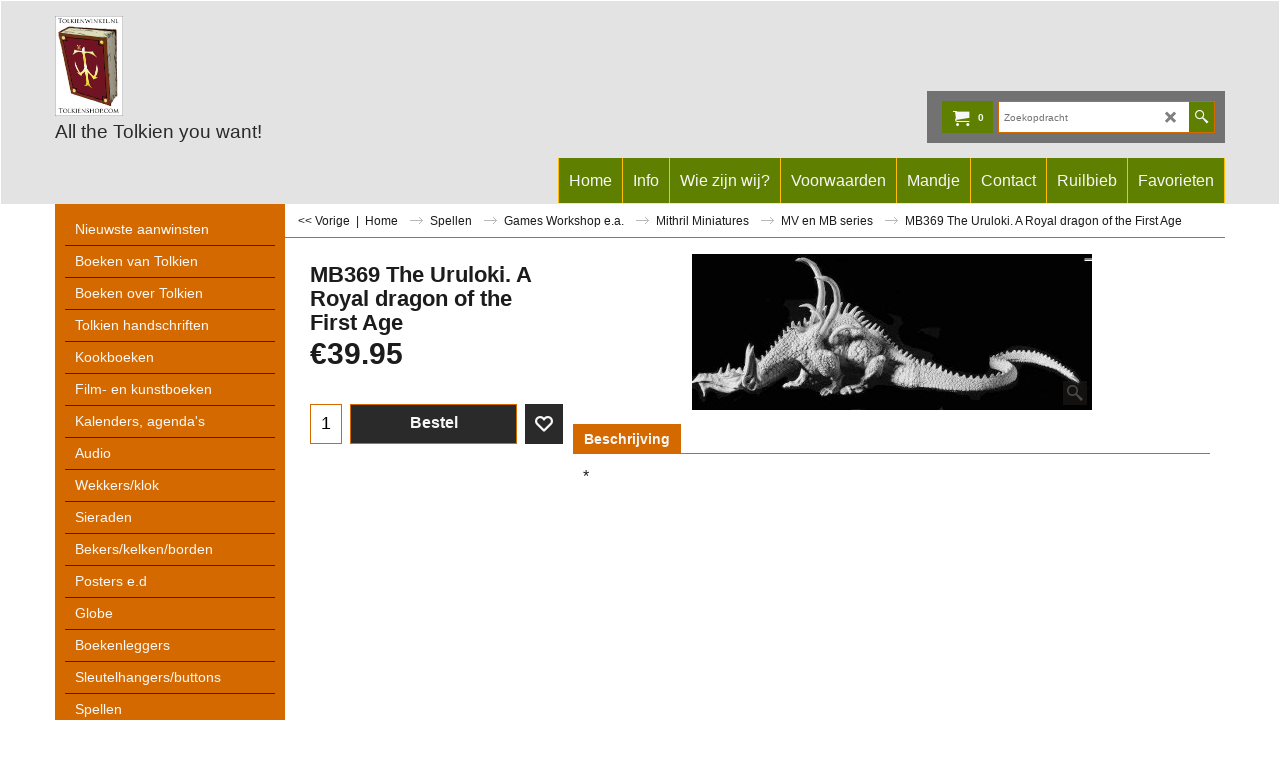

--- FILE ---
content_type: text/html
request_url: https://www.tolkienwinkel.nl/contents/nl/conf.html?lmd=46054.543750
body_size: 12072
content:
<html> <head ><meta http-equiv="Content-Type" content="text/html; charset=utf-8">
<meta name="robots" content="noindex,nofollow,noarchive,nosnippet" />
<script type="text/javascript">
var tf=parent.tf,core=tf.core;
function coreSettings(){
if (!tf.coreLoaded||!tf.core||!tf.core.Basket){setTimeout("coreSettings()",100);return;}
core=tf.core;
core.Basket.shDisc('1','0.000','','','',-1,'');
core.Basket.tax=new core.tax();
core.BTax=core.Basket.tax;
core.STax=new core.tax();
core.BTax.init(core.shopRegion,false);
core.STax.init(core.shopRegion,false);
populateTSI();
core.confLoaded=true;
if(tf.core&&tf.updateTab&&tf.bsk)tf.updateTab();
}
coreSettings();
function populateTSI(){
if(!core)core=tf.core;
if(!core)return;
var TS=[];
core.tsI={length:0};core.tsIx={length:0};
var country_code=(core.region)?core.region:core.shopRegion;
for(var s in TS){if((core.BTax&&core.BTax.forRegion(s,country_code))){core.tsI[s]=TS[s]['inc'];core.tsI['length']++;core.tsIx[s]=TS[s]['exc'];core.tsIx['length']++;}}
var TSSH=[];
core.tsshI={length:0};core.tsshIx={length:0};
for(var s in TSSH){if(core.STax&&core.STax.forRegion(s,country_code)){core.tsshI[s]=TSSH[s]['inc'];core.tsshI['length']++;core.tsshIx[s]=TSSH[s]['exc'];core.tsshIx['length']++;}}
}
function greySettings(){
if(tf.isInSFClassic())return;
if (!tf.coreLoaded||!tf.greyLoaded||!tf.shipping||!tf.shipping.shipping||!tf.cntyListLoaded){setTimeout("greySettings()",100);return;}
core=tf.core,grey=tf.shipping;
grey.core=core;
grey.ship=new grey.shipping(grey.cnty, 0, 0.000);
tf.ship_obj=grey.ship;
grey.ship.addMeth('SM1', 'Nederland',0);
grey.ship.addRegn('SM1RS1','Lokale regio','NL,');
grey.ship.link('SM1','SM1RS1',0.000,'1',0,'0.000,20.000,1.25;20.000,50.000,2.5;50.000,99.000,4;99.000,250.000,5;250.000,500.000,5;500.000,5000.000,7.25;5000.000,10000.000,14;10000.000,20000.000,14;20000.000,30000.000,14;30000.000,40000.000,51',0.000,'0',0.000,0.000,'SM1,SM1RS1,0.000,1,0,0.000,20.000,1.25;20.000,50.000,2.5;50.000,99.000,4;99.000,250.000,5;250.000,500.000,5;500.000,5000.000,7.25;5000.000,10000.000,14;10000.000,20000.000,14;20000.000,30000.000,14;30000.000,40000.000,51,0.000,0,0.000,0.000/A3CAF65FDEE7B24CB461C07FBF6F2F12');
grey.ship.addMeth('SM2', 'België',0);
grey.ship.addRegn('SM2RS2','Rest van de wereld','BE,CY,DK,EE,FI,FR,GR,NL,IE,IT,LV,LT,LU,MT,AT,PL,PT,SK,SI,ES,UK,SE,CZ,DE,HU,USAL000,USAL001,USAL002,USAL003,USAL004,USAL005,USAL006,USAL007,USAL008,USAL009,USAL010,USAL011,USAL012,USAL013,USAL014,USAL015,USAL016,USAL017,USAL018,USAL019,USAL020,USAL021,USAL022,USAL023,USAL024,USAL025,USAL026,USAL027,USAL028,USAL029,USAL030,USAL031,USAL032,USAL033,USAL034,USAL035,USAL036,USAL037,USAL038,USAL039,USAL040,USAL041,USAL042,USAL043,USAL044,USAL045,USAL046,USAL047,USAL048,USAL049,USAL050,USAL051,USAL052,USAL053,USAL054,USAL055,USAL056,USAL057,USAL058,USAL059,USAL060,USAL061,USAL062,USAL063,USAL064,USAL065,USAL066,USAL,USAK000,USAK001,USAK002,USAK003,USAK004,USAK005,USAK006,USAK007,USAK008,USAK009,USAK010,USAK011,USAK012,USAK013,USAK014,USAK015,USAK016,USAK017,USAK018,USAK019,USAK020,USAK021,USAK022,USAK023,USAK024,USAK025,USAK,USAZ000,USAZ001,USAZ002,USAZ003,USAZ004,USAZ005,USAZ006,USAZ007,USAZ008,USAZ009,USAZ010,USAZ011,USAZ012,USAZ013,USAZ,USAR001,USAR000,USAR002,USAR003,USAR004,USAR005,USAR006,USAR007,USAR008,USAR009,USAR010,USAR011,USAR012,USAR013,USAR014,USAR015,USAR016,USAR017,USAR018,USAR019,USAR020,USAR021,USAR022,USAR023,USAR024,USAR025,USAR026,USAR027,USAR028,USAR029,USAR030,USAR031,USAR032,USAR033,USAR034,USAR035,USAR036,USAR037,USAR038,USAR039,USAR040,USAR041,USAR042,USAR043,USAR044,USAR045,USAR046,USAR047,USAR048,USAR049,USAR050,USAR051,USAR052,USAR053,USAR054,USAR055,USAR056,USAR057,USAR058,USAR059,USAR060,USAR061,USAR062,USAR063,USAR064,USAR065,USAR066,USAR067,USAR068,USAR069,USAR070,USAR071,USAR072,USAR073,USAR074,USAR,USCA000,USCA001,USCA002,USCA003,USCA004,USCA005,USCA006,USCA007,USCA008,USCA009,USCA010,USCA011,USCA012,USCA013,USCA014,USCA015,USCA016,USCA017,USCA018,USCA019,USCA020,USCA021,USCA022,USCA023,USCA024,USCA025,USCA026,USCA027,USCA028,USCA029,USCA030,USCA031,USCA032,USCA033,USCA034,USCA035,USCA036,USCA037,USCA038,USCA039,USCA040,USCA041,USCA042,USCA043,USCA044,USCA045,USCA046,USCA047,USCA048,USCA049,USCA050,USCA051,USCA052,USCA053,USCA054,USCA055,USCA056,USCA057,USCA,USCO000,USCO001,USCO002,USCO003,USCO004,USCO005,USCO006,USCO007,USCO008,USCO009,USCO010,USCO011,USCO012,USCO013,USCO014,USCO015,USCO016,USCO017,USCO018,USCO019,USCO020,USCO021,USCO022,USCO023,USCO024,USCO025,USCO026,USCO027,USCO028,USCO029,USCO030,USCO031,USCO032,USCO033,USCO034,USCO035,USCO036,USCO037,USCO038,USCO039,USCO040,USCO041,USCO042,USCO043,USCO044,USCO045,USCO046,USCO047,USCO048,USCO049,USCO050,USCO051,USCO052,USCO053,USCO054,USCO055,USCO056,USCO057,USCO058,USCO059,USCO060,USCO061,USCO062,USCO,USCT000,USCT001,USCT002,USCT003,USCT004,USCT005,USCT006,USCT007,USCT,USDE000,USDE001,USDE002,USDE,USDC,USFL000,USFL001,USFL002,USFL003,USFL004,USFL005,USFL006,USFL007,USFL008,USFL009,USFL010,USFL011,USFL012,USFL013,USFL014,USFL015,USFL016,USFL017,USFL018,USFL019,USFL020,USFL021,USFL022,USFL023,USFL024,USFL025,USFL026,USFL027,USFL028,USFL029,USFL030,USFL031,USFL032,USFL033,USFL034,USFL035,USFL036,USFL037,USFL038,USFL039,USFL040,USFL041,USFL042,USFL043,USFL044,USFL045,USFL046,USFL047,USFL048,USFL049,USFL050,USFL051,USFL052,USFL053,USFL054,USFL055,USFL056,USFL057,USFL058,USFL059,USFL060,USFL061,USFL062,USFL063,USFL064,USFL065,USFL066,USFL,USGA000,USGA001,USGA002,USGA003,USGA004,USGA005,USGA006,USGA007,USGA008,USGA009,USGA010,USGA011,USGA012,USGA013,USGA014,USGA015,USGA016,USGA017,USGA018,USGA019,USGA020,USGA021,USGA022,USGA023,USGA024,USGA025,USGA026,USGA027,USGA028,USGA029,USGA030,USGA031,USGA032,USGA033,USGA034,USGA035,USGA036,USGA037,USGA038,USGA039,USGA040,USGA041,USGA042,USGA043,USGA044,USGA045,USGA046,USGA047,USGA048,USGA049,USGA050,USGA051,USGA052,USGA053,USGA054,USGA055,USGA056,USGA057,USGA058,USGA059,USGA060,USGA061,USGA062,USGA063,USGA064,USGA065,USGA066,USGA067,USGA068,USGA069,USGA070,USGA071,USGA072,USGA073,USGA074,USGA075,USGA076,USGA077,USGA078,USGA079,USGA080,USGA081,USGA082,USGA083,USGA084,USGA085,USGA086,USGA087,USGA088,USGA089,USGA090,USGA091,USGA092,USGA093,USGA094,USGA095,USGA096,USGA097,USGA098,USGA099,USGA100,USGA101,USGA102,USGA103,USGA104,USGA105,USGA106,USGA107,USGA108,USGA109,USGA110,USGA111,USGA112,USGA113,USGA114,USGA115,USGA116,USGA117,USGA118,USGA119,USGA120,USGA121,USGA122,USGA123,USGA124,USGA125,USGA126,USGA127,USGA128,USGA129,USGA130,USGA131,USGA132,USGA133,USGA134,USGA135,USGA136,USGA137,USGA138,USGA139,USGA140,USGA141,USGA142,USGA143,USGA144,USGA145,USGA146,USGA147,USGA148,USGA149,USGA150,USGA151,USGA152,USGA153,USGA154,USGA155,USGA156,USGA157,USGA158,USGA,USHI001,USHI000,USHI002,USHI003,USHI004,USHI,USID000,USID001,USID002,USID003,USID004,USID005,USID006,USID007,USID008,USID009,USID010,USID011,USID012,USID013,USID014,USID015,USID016,USID017,USID018,USID019,USID020,USID021,USID022,USID023,USID024,USID025,USID026,USID027,USID028,USID029,USID030,USID031,USID032,USID033,USID034,USID035,USID036,USID037,USID038,USID039,USID040,USID041,USID042,USID043,USID,USIL000,USIL001,USIL002,USIL003,USIL004,USIL005,USIL006,USIL007,USIL008,USIL009,USIL010,USIL011,USIL012,USIL013,USIL014,USIL015,USIL016,USIL017,USIL018,USIL019,USIL020,USIL021,USIL022,USIL023,USIL024,USIL025,USIL026,USIL027,USIL028,USIL029,USIL030,USIL031,USIL032,USIL033,USIL034,USIL035,USIL036,USIL037,USIL038,USIL039,USIL040,USIL041,USIL042,USIL043,USIL044,USIL045,USIL046,USIL047,USIL048,USIL049,USIL050,USIL051,USIL052,USIL053,USIL054,USIL055,USIL056,USIL057,USIL058,USIL059,USIL060,USIL061,USIL062,USIL063,USIL064,USIL065,USIL066,USIL067,USIL068,USIL069,USIL070,USIL071,USIL072,USIL073,USIL074,USIL075,USIL076,USIL077,USIL078,USIL079,USIL080,USIL081,USIL082,USIL083,USIL084,USIL085,USIL086,USIL087,USIL088,USIL089,USIL090,USIL091,USIL092,USIL093,USIL094,USIL095,USIL096,USIL097,USIL098,USIL099,USIL100,USIL101,USIL,USIN000,USIN001,USIN002,USIN003,USIN004,USIN005,USIN006,USIN007,USIN008,USIN009,USIN010,USIN011,USIN012,USIN013,USIN014,USIN015,USIN016,USIN017,USIN018,USIN019,USIN020,USIN021,USIN022,USIN023,USIN024,USIN025,USIN026,USIN027,USIN028,USIN029,USIN030,USIN031,USIN032,USIN033,USIN034,USIN035,USIN036,USIN037,USIN038,USIN039,USIN040,USIN041,USIN042,USIN043,USIN044,USIN045,USIN046,USIN047,USIN048,USIN049,USIN050,USIN051,USIN052,USIN053,USIN054,USIN055,USIN056,USIN057,USIN058,USIN059,USIN060,USIN061,USIN062,USIN063,USIN064,USIN065,USIN066,USIN067,USIN068,USIN069,USIN070,USIN071,USIN072,USIN073,USIN074,USIN075,USIN076,USIN077,USIN078,USIN079,USIN080,USIN081,USIN082,USIN083,USIN084,USIN085,USIN086,USIN087,USIN088,USIN089,USIN090,USIN091,USIN,USIA000,USIA001,USIA002,USIA003,USIA004,USIA005,USIA006,USIA007,USIA008,USIA009,USIA010,USIA011,USIA012,USIA013,USIA014,USIA015,USIA016,USIA017,USIA018,USIA019,USIA020,USIA021,USIA022,USIA023,USIA024,USIA025,USIA026,USIA027,USIA028,USIA029,USIA030,USIA031,USIA032,USIA033,USIA034,USIA035,USIA036,USIA037,USIA038,USIA039,USIA040,USIA041,USIA042,USIA043,USIA044,USIA045,USIA046,USIA047,USIA048,USIA049,USIA050,USIA051,USIA052,USIA053,USIA054,USIA055,USIA056,USIA057,USIA058,USIA059,USIA060,USIA061,USIA062,USIA063,USIA064,USIA065,USIA066,USIA067,USIA068,USIA069,USIA070,USIA071,USIA072,USIA073,USIA074,USIA075,USIA076,USIA077,USIA078,USIA079,USIA080,USIA081,USIA082,USIA083,USIA084,USIA085,USIA086,USIA087,USIA088,USIA089,USIA090,USIA091,USIA092,USIA093,USIA094,USIA095,USIA096,USIA097,USIA098,USIA,USKS000,USKS001,USKS002,USKS003,USKS004,USKS005,USKS006,USKS007,USKS008,USKS009,USKS010,USKS011,USKS012,USKS013,USKS014,USKS015,USKS016,USKS017,USKS018,USKS019,USKS020,USKS021,USKS022,USKS023,USKS024,USKS025,USKS026,USKS027,USKS028,USKS029,USKS030,USKS031,USKS032,USKS033,USKS034,USKS035,USKS036,USKS037,USKS038,USKS039,USKS040,USKS041,USKS042,USKS043,USKS044,USKS045,USKS046,USKS047,USKS048,USKS049,USKS050,USKS051,USKS052,USKS053,USKS054,USKS055,USKS056,USKS057,USKS058,USKS059,USKS060,USKS061,USKS062,USKS063,USKS064,USKS065,USKS066,USKS067,USKS068,USKS069,USKS070,USKS071,USKS072,USKS073,USKS074,USKS075,USKS076,USKS077,USKS078,USKS079,USKS080,USKS081,USKS082,USKS083,USKS084,USKS085,USKS086,USKS087,USKS088,USKS089,USKS090,USKS091,USKS092,USKS093,USKS094,USKS095,USKS096,USKS097,USKS098,USKS099,USKS100,USKS101,USKS102,USKS103,USKS104,USKS,USKY000,USKY001,USKY002,USKY003,USKY004,USKY005,USKY006,USKY007,USKY008,USKY009,USKY010,USKY011,USKY012,USKY013,USKY014,USKY015,USKY016,USKY017,USKY018,USKY019,USKY020,USKY021,USKY022,USKY023,USKY024,USKY025,USKY026,USKY027,USKY028,USKY029,USKY030,USKY031,USKY032,USKY033,USKY034,USKY035,USKY036,USKY037,USKY038,USKY039,USKY040,USKY041,USKY042,USKY043,USKY044,USKY045,USKY046,USKY047,USKY048,USKY049,USKY050,USKY051,USKY052,USKY053,USKY054,USKY055,USKY056,USKY057,USKY058,USKY059,USKY060,USKY061,USKY062,USKY063,USKY064,USKY065,USKY066,USKY067,USKY068,USKY069,USKY070,USKY071,USKY072,USKY073,USKY074,USKY075,USKY076,USKY077,USKY078,USKY079,USKY080,USKY081,USKY082,USKY083,USKY084,USKY085,USKY086,USKY087,USKY088,USKY089,USKY090,USKY091,USKY092,USKY093,USKY094,USKY095,USKY096,USKY097,USKY098,USKY099,USKY100,USKY101,USKY102,USKY103,USKY104,USKY105,USKY106,USKY107,USKY108,USKY109,USKY110,USKY111,USKY112,USKY113,USKY114,USKY115,USKY116,USKY117,USKY118,USKY119,USKY,USLA000,USLA001,USLA002,USLA003,USLA004,USLA005,USLA006,USLA007,USLA008,USLA009,USLA010,USLA011,USLA012,USLA013,USLA014,USLA015,USLA016,USLA017,USLA018,USLA019,USLA020,USLA021,USLA022,USLA023,USLA024,USLA025,USLA026,USLA027,USLA028,USLA029,USLA030,USLA031,USLA032,USLA033,USLA034,USLA035,USLA036,USLA037,USLA038,USLA039,USLA040,USLA041,USLA042,USLA043,USLA044,USLA045,USLA046,USLA047,USLA048,USLA049,USLA050,USLA051,USLA052,USLA053,USLA054,USLA055,USLA056,USLA057,USLA058,USLA059,USLA060,USLA061,USLA062,USLA063,USLA,USME000,USME001,USME002,USME003,USME004,USME005,USME006,USME007,USME008,USME009,USME010,USME011,USME012,USME013,USME014,USME015,USME,USMD000,USMD001,USMD002,USMD003,USMD004,USMD005,USMD006,USMD007,USMD008,USMD009,USMD010,USMD011,USMD012,USMD013,USMD014,USMD015,USMD016,USMD017,USMD018,USMD019,USMD020,USMD021,USMD022,USMD023,USMD,USMA000,USMA001,USMA002,USMA003,USMA004,USMA005,USMA006,USMA007,USMA008,USMA009,USMA010,USMA011,USMA012,USMA013,USMA,USMI000,USMI001,USMI002,USMI003,USMI004,USMI005,USMI006,USMI007,USMI008,USMI009,USMI010,USMI011,USMI012,USMI013,USMI014,USMI015,USMI016,USMI017,USMI018,USMI019,USMI020,USMI021,USMI022,USMI023,USMI024,USMI025,USMI026,USMI027,USMI028,USMI029,USMI030,USMI031,USMI032,USMI033,USMI034,USMI035,USMI036,USMI037,USMI038,USMI039,USMI040,USMI041,USMI042,USMI043,USMI044,USMI045,USMI046,USMI047,USMI048,USMI049,USMI050,USMI051,USMI052,USMI053,USMI054,USMI055,USMI056,USMI057,USMI058,USMI059,USMI060,USMI061,USMI062,USMI063,USMI064,USMI065,USMI066,USMI067,USMI068,USMI069,USMI070,USMI071,USMI072,USMI073,USMI074,USMI075,USMI076,USMI077,USMI078,USMI079,USMI080,USMI081,USMI082,USMI,USMN000,USMN001,USMN002,USMN003,USMN004,USMN005,USMN006,USMN007,USMN008,USMN009,USMN010,USMN011,USMN012,USMN013,USMN014,USMN015,USMN016,USMN017,USMN018,USMN019,USMN020,USMN021,USMN022,USMN023,USMN024,USMN025,USMN026,USMN027,USMN028,USMN029,USMN030,USMN031,USMN032,USMN033,USMN034,USMN035,USMN036,USMN037,USMN038,USMN039,USMN040,USMN041,USMN042,USMN043,USMN044,USMN045,USMN046,USMN047,USMN048,USMN049,USMN050,USMN051,USMN052,USMN053,USMN054,USMN055,USMN056,USMN057,USMN058,USMN059,USMN060,USMN061,USMN062,USMN063,USMN064,USMN065,USMN066,USMN067,USMN068,USMN069,USMN070,USMN071,USMN072,USMN073,USMN074,USMN075,USMN076,USMN077,USMN078,USMN079,USMN080,USMN081,USMN082,USMN083,USMN084,USMN085,USMN086,USMN,USMS000,USMS001,USMS002,USMS003,USMS004,USMS005,USMS006,USMS007,USMS008,USMS009,USMS010,USMS011,USMS012,USMS013,USMS014,USMS015,USMS016,USMS017,USMS018,USMS019,USMS020,USMS021,USMS022,USMS023,USMS024,USMS025,USMS026,USMS027,USMS028,USMS029,USMS030,USMS031,USMS032,USMS033,USMS034,USMS035,USMS036,USMS037,USMS038,USMS039,USMS040,USMS041,USMS042,USMS043,USMS044,USMS045,USMS046,USMS047,USMS048,USMS049,USMS050,USMS051,USMS052,USMS053,USMS054,USMS055,USMS056,USMS057,USMS058,USMS059,USMS060,USMS061,USMS062,USMS063,USMS064,USMS065,USMS066,USMS067,USMS068,USMS069,USMS070,USMS071,USMS072,USMS073,USMS074,USMS075,USMS076,USMS077,USMS078,USMS079,USMS080,USMS081,USMS,USMO000,USMO001,USMO002,USMO003,USMO004,USMO005,USMO006,USMO007,USMO008,USMO009,USMO010,USMO011,USMO012,USMO013,USMO014,USMO015,USMO016,USMO017,USMO018,USMO019,USMO020,USMO021,USMO022,USMO023,USMO024,USMO025,USMO026,USMO027,USMO028,USMO029,USMO030,USMO031,USMO032,USMO033,USMO034,USMO035,USMO036,USMO037,USMO038,USMO039,USMO040,USMO041,USMO042,USMO043,USMO044,USMO045,USMO046,USMO047,USMO048,USMO049,USMO050,USMO051,USMO052,USMO053,USMO054,USMO055,USMO056,USMO057,USMO058,USMO059,USMO060,USMO061,USMO062,USMO063,USMO064,USMO065,USMO066,USMO067,USMO068,USMO069,USMO070,USMO071,USMO072,USMO073,USMO074,USMO075,USMO076,USMO077,USMO078,USMO079,USMO080,USMO081,USMO082,USMO083,USMO084,USMO085,USMO086,USMO087,USMO088,USMO089,USMO090,USMO091,USMO092,USMO093,USMO094,USMO095,USMO096,USMO097,USMO098,USMO099,USMO100,USMO101,USMO102,USMO103,USMO104,USMO105,USMO106,USMO107,USMO108,USMO109,USMO110,USMO111,USMO112,USMO113,USMO114,USMO,USMT000,USMT001,USMT002,USMT003,USMT004,USMT005,USMT006,USMT007,USMT008,USMT009,USMT010,USMT011,USMT012,USMT013,USMT014,USMT015,USMT016,USMT017,USMT018,USMT019,USMT020,USMT021,USMT022,USMT023,USMT024,USMT025,USMT026,USMT027,USMT028,USMT029,USMT030,USMT031,USMT032,USMT033,USMT034,USMT035,USMT036,USMT037,USMT038,USMT039,USMT040,USMT041,USMT042,USMT043,USMT044,USMT045,USMT046,USMT047,USMT048,USMT049,USMT050,USMT051,USMT052,USMT053,USMT054,USMT055,USMT056,USMT,USNE000,USNE001,USNE002,USNE003,USNE004,USNE005,USNE006,USNE007,USNE008,USNE009,USNE010,USNE011,USNE012,USNE013,USNE014,USNE015,USNE016,USNE017,USNE018,USNE019,USNE020,USNE021,USNE022,USNE023,USNE024,USNE025,USNE026,USNE027,USNE028,USNE029,USNE030,USNE031,USNE032,USNE033,USNE034,USNE035,USNE036,USNE037,USNE038,USNE039,USNE040,USNE041,USNE042,USNE043,USNE044,USNE045,USNE046,USNE047,USNE048,USNE049,USNE050,USNE051,USNE052,USNE053,USNE054,USNE055,USNE056,USNE057,USNE058,USNE059,USNE060,USNE061,USNE062,USNE063,USNE064,USNE065,USNE066,USNE067,USNE068,USNE069,USNE070,USNE071,USNE072,USNE073,USNE074,USNE075,USNE076,USNE077,USNE078,USNE079,USNE080,USNE081,USNE082,USNE083,USNE084,USNE085,USNE086,USNE087,USNE088,USNE089,USNE090,USNE091,USNE092,USNE,USNV000,USNV001,USNV002,USNV003,USNV004,USNV005,USNV006,USNV007,USNV008,USNV009,USNV010,USNV011,USNV012,USNV013,USNV014,USNV015,USNV016,USNV,USNH000,USNH001,USNH002,USNH003,USNH004,USNH005,USNH006,USNH007,USNH008,USNH009,USNH,USNJ000,USNJ001,USNJ002,USNJ003,USNJ004,USNJ005,USNJ006,USNJ007,USNJ008,USNJ009,USNJ010,USNJ011,USNJ012,USNJ013,USNJ014,USNJ015,USNJ016,USNJ017,USNJ018,USNJ019,USNJ020,USNJ,USNM000,USNM001,USNM002,USNM003,USNM004,USNM005,USNM006,USNM007,USNM008,USNM009,USNM010,USNM011,USNM012,USNM013,USNM014,USNM015,USNM016,USNM017,USNM018,USNM019,USNM020,USNM021,USNM022,USNM023,USNM024,USNM025,USNM026,USNM027,USNM028,USNM029,USNM030,USNM031,USNM032,USNM,USNY000,USNY001,USNY002,USNY003,USNY004,USNY005,USNY006,USNY007,USNY008,USNY009,USNY010,USNY011,USNY012,USNY013,USNY014,USNY015,USNY016,USNY017,USNY018,USNY019,USNY020,USNY021,USNY022,USNY023,USNY024,USNY025,USNY026,USNY027,USNY028,USNY029,USNY030,USNY031,USNY032,USNY033,USNY034,USNY035,USNY036,USNY037,USNY038,USNY039,USNY040,USNY041,USNY042,USNY043,USNY044,USNY045,USNY046,USNY047,USNY048,USNY049,USNY050,USNY051,USNY052,USNY053,USNY054,USNY055,USNY056,USNY057,USNY058,USNY059,USNY060,USNY061,USNY,USNC000,USNC001,USNC002,USNC003,USNC004,USNC005,USNC006,USNC007,USNC008,USNC009,USNC010,USNC011,USNC012,USNC013,USNC014,USNC015,USNC016,USNC017,USNC018,USNC019,USNC020,USNC021,USNC022,USNC023,USNC024,USNC025,USNC026,USNC027,USNC028,USNC029,USNC030,USNC031,USNC032,USNC033,USNC034,USNC035,USNC036,USNC037,USNC038,USNC039,USNC040,USNC041,USNC042,USNC043,USNC044,USNC045,USNC046,USNC047,USNC048,USNC049,USNC050,USNC051,USNC052,USNC053,USNC054,USNC055,USNC056,USNC057,USNC058,USNC059,USNC060,USNC061,USNC062,USNC063,USNC064,USNC065,USNC066,USNC067,USNC068,USNC069,USNC070,USNC071,USNC072,USNC073,USNC074,USNC075,USNC076,USNC077,USNC078,USNC079,USNC080,USNC081,USNC082,USNC083,USNC084,USNC085,USNC086,USNC087,USNC088,USNC089,USNC090,USNC091,USNC092,USNC093,USNC094,USNC095,USNC096,USNC097,USNC098,USNC099,USNC,USND000,USND001,USND002,USND003,USND004,USND005,USND006,USND007,USND008,USND009,USND010,USND011,USND012,USND013,USND014,USND015,USND016,USND017,USND018,USND019,USND020,USND021,USND022,USND023,USND024,USND025,USND026,USND027,USND028,USND029,USND030,USND031,USND032,USND033,USND034,USND035,USND036,USND037,USND038,USND039,USND040,USND041,USND042,USND043,USND044,USND045,USND046,USND047,USND048,USND049,USND050,USND051,USND052,USND,USOH000,USOH001,USOH002,USOH003,USOH004,USOH005,USOH006,USOH007,USOH008,USOH009,USOH010,USOH011,USOH012,USOH013,USOH014,USOH015,USOH016,USOH017,USOH018,USOH019,USOH020,USOH021,USOH022,USOH023,USOH024,USOH025,USOH026,USOH027,USOH028,USOH029,USOH030,USOH031,USOH032,USOH033,USOH034,USOH035,USOH036,USOH037,USOH038,USOH039,USOH040,USOH041,USOH042,USOH043,USOH044,USOH045,USOH046,USOH047,USOH048,USOH049,USOH050,USOH051,USOH052,USOH053,USOH054,USOH055,USOH056,USOH057,USOH058,USOH059,USOH060,USOH061,USOH062,USOH063,USOH064,USOH065,USOH066,USOH067,USOH068,USOH069,USOH070,USOH071,USOH072,USOH073,USOH074,USOH075,USOH076,USOH077,USOH078,USOH079,USOH080,USOH081,USOH082,USOH083,USOH084,USOH085,USOH086,USOH087,USOH,USOK000,USOK001,USOK002,USOK003,USOK004,USOK005,USOK006,USOK007,USOK008,USOK009,USOK010,USOK011,USOK012,USOK013,USOK014,USOK015,USOK016,USOK017,USOK018,USOK019,USOK020,USOK021,USOK022,USOK023,USOK024,USOK025,USOK026,USOK027,USOK028,USOK029,USOK030,USOK031,USOK032,USOK033,USOK034,USOK035,USOK036,USOK037,USOK038,USOK039,USOK040,USOK041,USOK042,USOK043,USOK044,USOK045,USOK046,USOK047,USOK048,USOK049,USOK050,USOK051,USOK052,USOK053,USOK054,USOK055,USOK056,USOK057,USOK058,USOK059,USOK060,USOK061,USOK062,USOK063,USOK064,USOK065,USOK066,USOK067,USOK068,USOK069,USOK070,USOK071,USOK072,USOK073,USOK074,USOK075,USOK076,USOK,USOR000,USOR001,USOR002,USOR003,USOR004,USOR005,USOR006,USOR007,USOR008,USOR009,USOR010,USOR011,USOR012,USOR013,USOR014,USOR015,USOR016,USOR017,USOR018,USOR019,USOR020,USOR021,USOR022,USOR023,USOR024,USOR025,USOR026,USOR027,USOR028,USOR029,USOR030,USOR031,USOR032,USOR033,USOR034,USOR035,USOR,USPA000,USPA001,USPA002,USPA003,USPA004,USPA005,USPA006,USPA007,USPA008,USPA009,USPA010,USPA011,USPA012,USPA013,USPA014,USPA015,USPA016,USPA017,USPA018,USPA019,USPA020,USPA021,USPA022,USPA023,USPA024,USPA025,USPA026,USPA027,USPA028,USPA029,USPA030,USPA031,USPA032,USPA033,USPA034,USPA035,USPA036,USPA037,USPA038,USPA039,USPA040,USPA041,USPA042,USPA043,USPA044,USPA045,USPA046,USPA047,USPA048,USPA049,USPA050,USPA051,USPA052,USPA053,USPA054,USPA055,USPA056,USPA057,USPA058,USPA059,USPA060,USPA061,USPA062,USPA063,USPA064,USPA065,USPA066,USPA,USRI000,USRI001,USRI002,USRI003,USRI004,USRI,USSC000,USSC001,USSC002,USSC003,USSC004,USSC005,USSC006,USSC007,USSC008,USSC009,USSC010,USSC011,USSC012,USSC013,USSC014,USSC015,USSC016,USSC017,USSC018,USSC019,USSC020,USSC021,USSC022,USSC023,USSC024,USSC025,USSC026,USSC027,USSC028,USSC029,USSC030,USSC031,USSC032,USSC033,USSC034,USSC035,USSC036,USSC037,USSC038,USSC039,USSC040,USSC041,USSC042,USSC043,USSC044,USSC045,USSC,USSD000,USSD001,USSD002,USSD003,USSD004,USSD005,USSD006,USSD007,USSD008,USSD009,USSD010,USSD011,USSD012,USSD013,USSD014,USSD015,USSD016,USSD017,USSD018,USSD019,USSD020,USSD021,USSD022,USSD023,USSD024,USSD025,USSD026,USSD027,USSD028,USSD029,USSD030,USSD031,USSD032,USSD033,USSD034,USSD035,USSD036,USSD037,USSD038,USSD039,USSD040,USSD041,USSD042,USSD043,USSD044,USSD045,USSD046,USSD047,USSD048,USSD049,USSD050,USSD051,USSD052,USSD053,USSD054,USSD055,USSD056,USSD057,USSD058,USSD059,USSD060,USSD061,USSD062,USSD063,USSD064,USSD065,USSD,USTN000,USTN001,USTN002,USTN003,USTN004,USTN005,USTN006,USTN007,USTN008,USTN009,USTN010,USTN011,USTN012,USTN013,USTN014,USTN015,USTN016,USTN017,USTN018,USTN019,USTN020,USTN021,USTN022,USTN023,USTN024,USTN025,USTN026,USTN027,USTN028,USTN029,USTN030,USTN031,USTN032,USTN033,USTN034,USTN035,USTN036,USTN037,USTN038,USTN039,USTN040,USTN041,USTN042,USTN043,USTN044,USTN045,USTN046,USTN047,USTN048,USTN049,USTN050,USTN051,USTN052,USTN053,USTN054,USTN055,USTN056,USTN057,USTN058,USTN059,USTN060,USTN061,USTN062,USTN063,USTN064,USTN065,USTN066,USTN067,USTN068,USTN069,USTN070,USTN071,USTN072,USTN073,USTN074,USTN075,USTN076,USTN077,USTN078,USTN079,USTN080,USTN081,USTN082,USTN083,USTN084,USTN085,USTN086,USTN087,USTN088,USTN089,USTN090,USTN091,USTN092,USTN093,USTN094,USTN,USTX000,USTX001,USTX002,USTX003,USTX004,USTX005,USTX006,USTX007,USTX008,USTX009,USTX010,USTX011,USTX012,USTX013,USTX014,USTX015,USTX016,USTX017,USTX018,USTX019,USTX020,USTX021,USTX022,USTX023,USTX024,USTX025,USTX026,USTX027,USTX028,USTX029,USTX030,USTX031,USTX032,USTX033,USTX034,USTX035,USTX036,USTX037,USTX038,USTX039,USTX040,USTX041,USTX042,USTX043,USTX044,USTX045,USTX046,USTX047,USTX048,USTX049,USTX050,USTX051,USTX052,USTX053,USTX054,USTX055,USTX056,USTX057,USTX058,USTX059,USTX060,USTX061,USTX062,USTX063,USTX064,USTX065,USTX066,USTX067,USTX068,USTX069,USTX070,USTX071,USTX072,USTX073,USTX074,USTX075,USTX076,USTX077,USTX078,USTX079,USTX080,USTX081,USTX082,USTX083,USTX084,USTX085,USTX086,USTX087,USTX088,USTX089,USTX090,USTX091,USTX092,USTX093,USTX094,USTX095,USTX096,USTX097,USTX098,USTX099,USTX100,USTX101,USTX102,USTX103,USTX104,USTX105,USTX106,USTX107,USTX108,USTX109,USTX110,USTX111,USTX112,USTX113,USTX114,USTX115,USTX116,USTX117,USTX118,USTX119,USTX120,USTX121,USTX122,USTX123,USTX124,USTX125,USTX126,USTX127,USTX128,USTX129,USTX130,USTX131,USTX132,USTX133,USTX134,USTX135,USTX136,USTX137,USTX138,USTX139,USTX140,USTX141,USTX142,USTX143,USTX144,USTX145,USTX146,USTX147,USTX148,USTX149,USTX150,USTX151,USTX152,USTX153,USTX154,USTX155,USTX156,USTX157,USTX158,USTX159,USTX160,USTX161,USTX162,USTX163,USTX164,USTX165,USTX166,USTX167,USTX168,USTX169,USTX170,USTX171,USTX172,USTX173,USTX174,USTX175,USTX176,USTX177,USTX178,USTX179,USTX180,USTX181,USTX182,USTX183,USTX184,USTX185,USTX186,USTX187,USTX188,USTX189,USTX190,USTX191,USTX192,USTX193,USTX194,USTX195,USTX196,USTX197,USTX198,USTX199,USTX200,USTX201,USTX202,USTX203,USTX204,USTX205,USTX206,USTX207,USTX208,USTX209,USTX210,USTX211,USTX212,USTX213,USTX214,USTX215,USTX216,USTX217,USTX218,USTX219,USTX220,USTX221,USTX222,USTX223,USTX224,USTX225,USTX226,USTX227,USTX228,USTX229,USTX230,USTX231,USTX232,USTX233,USTX234,USTX235,USTX236,USTX237,USTX238,USTX239,USTX240,USTX241,USTX242,USTX243,USTX244,USTX245,USTX246,USTX247,USTX248,USTX249,USTX250,USTX251,USTX252,USTX253,USTX,USUT000,USUT001,USUT002,USUT003,USUT004,USUT005,USUT006,USUT007,USUT008,USUT009,USUT010,USUT011,USUT012,USUT013,USUT014,USUT015,USUT016,USUT017,USUT018,USUT019,USUT020,USUT021,USUT022,USUT023,USUT024,USUT025,USUT026,USUT027,USUT028,USUT,USVT000,USVT001,USVT002,USVT003,USVT004,USVT005,USVT006,USVT007,USVT008,USVT009,USVT010,USVT011,USVT012,USVT013,USVT,USVA000,USVA001,USVA002,USVA003,USVA004,USVA005,USVA006,USVA007,USVA008,USVA009,USVA010,USVA011,USVA012,USVA013,USVA014,USVA015,USVA016,USVA017,USVA018,USVA019,USVA020,USVA021,USVA022,USVA023,USVA024,USVA025,USVA026,USVA027,USVA028,USVA029,USVA030,USVA031,USVA032,USVA033,USVA034,USVA035,USVA036,USVA037,USVA038,USVA039,USVA040,USVA041,USVA042,USVA043,USVA044,USVA045,USVA046,USVA047,USVA048,USVA049,USVA050,USVA051,USVA052,USVA053,USVA054,USVA055,USVA056,USVA057,USVA058,USVA059,USVA060,USVA061,USVA062,USVA063,USVA064,USVA065,USVA066,USVA067,USVA068,USVA069,USVA070,USVA071,USVA072,USVA073,USVA074,USVA075,USVA076,USVA077,USVA078,USVA079,USVA080,USVA081,USVA082,USVA083,USVA084,USVA085,USVA086,USVA087,USVA088,USVA089,USVA090,USVA091,USVA092,USVA093,USVA094,USVA095,USVA096,USVA097,USVA098,USVA099,USVA100,USVA101,USVA102,USVA103,USVA104,USVA105,USVA106,USVA107,USVA108,USVA109,USVA110,USVA111,USVA112,USVA113,USVA114,USVA115,USVA116,USVA117,USVA118,USVA119,USVA120,USVA121,USVA122,USVA123,USVA124,USVA125,USVA126,USVA127,USVA128,USVA129,USVA130,USVA131,USVA132,USVA133,USVA134,USVA135,USVA,USWA000,USWA001,USWA002,USWA003,USWA004,USWA005,USWA006,USWA007,USWA008,USWA009,USWA010,USWA011,USWA012,USWA013,USWA014,USWA015,USWA016,USWA017,USWA018,USWA019,USWA020,USWA021,USWA022,USWA023,USWA024,USWA025,USWA026,USWA027,USWA028,USWA029,USWA030,USWA031,USWA032,USWA033,USWA034,USWA035,USWA036,USWA037,USWA038,USWA,USWV000,USWV001,USWV002,USWV003,USWV004,USWV005,USWV006,USWV007,USWV008,USWV009,USWV010,USWV011,USWV012,USWV013,USWV014,USWV015,USWV016,USWV017,USWV018,USWV019,USWV020,USWV021,USWV022,USWV023,USWV024,USWV025,USWV026,USWV027,USWV028,USWV029,USWV030,USWV031,USWV032,USWV033,USWV034,USWV035,USWV036,USWV037,USWV038,USWV039,USWV040,USWV041,USWV042,USWV043,USWV044,USWV045,USWV046,USWV047,USWV048,USWV049,USWV050,USWV051,USWV052,USWV053,USWV054,USWV,USWI000,USWI001,USWI002,USWI003,USWI004,USWI005,USWI006,USWI007,USWI008,USWI009,USWI010,USWI011,USWI012,USWI013,USWI014,USWI015,USWI016,USWI017,USWI018,USWI019,USWI020,USWI021,USWI022,USWI023,USWI024,USWI025,USWI026,USWI027,USWI028,USWI029,USWI030,USWI031,USWI032,USWI033,USWI034,USWI035,USWI036,USWI037,USWI038,USWI039,USWI040,USWI041,USWI042,USWI043,USWI044,USWI045,USWI046,USWI047,USWI048,USWI049,USWI050,USWI051,USWI052,USWI053,USWI054,USWI055,USWI056,USWI057,USWI058,USWI059,USWI060,USWI061,USWI062,USWI063,USWI064,USWI065,USWI066,USWI067,USWI068,USWI069,USWI070,USWI071,USWI,USWY000,USWY001,USWY002,USWY003,USWY004,USWY005,USWY006,USWY007,USWY008,USWY009,USWY010,USWY011,USWY012,USWY013,USWY014,USWY015,USWY016,USWY017,USWY018,USWY019,USWY020,USWY021,USWY022,USWY,EGAL,EGAT,EGAS,EGBH,EGBS,EGCA,EGDA,EGDU,EGFA,EGGH,EGGZ,EGIS,EGKA,EGKL,EGKE,EGLC,EGMA,EGMI,EGMO,EGNV,EGNS,EGPS,EGRS,EGSH,EGSO,EGSS,EGSU,EG,GQ,AF,AL,DZ,AS,VI,AD,AO,AI,AG,AR,AM,AW,AUAC,AUNS,AUNT,AUQL,AUSA,AUTS,AUVI,AUWA,AU,AZ,AP,BS,BH,BD,BB,BZ,BJ,BM,BT,BO,AN,BA,BW,BV,BR,VG,IO,BN,BG,BF,BI,KH,CM,CAAB,CABC,CAMB,CANB,CANF,CANT,CANS,CANU,CAON,CAPE,CAQC,CASK,CAYT,CA,KY,CF,TD,CL,CC,CO,KM,CG,CK,CR,CU,CB,IC,DJ,DM,DO,EC,SV,CI,ER,ET,FO,FK,FJ,PH,AE,GF,PF,GA,GM,GE,GH,GI,GD,GL,GP,GU,GT,GN,GW,GY,HT,HM,HN,HK,BY,IN,ID,IR,IQ,IS,IL,JM,JP,JO,RS,CX,CD,CV,KZ,KE,CN,KG,KI,HR,KW,LA,LS,LB,LR,LY,LI,MO,MG,MK,MW,MY,MV,ML,MA,MH,MQ,MR,MU,YT,MX,FM,MD,MC,MN,MS,MZ,MM,NA,NR,AN,NP,NZ,NI,NE,NG,NU,KP,NF,NO,MP,NC,OM,TL,PK,PW,PA,PG,PY,PE,PN,PR,QA,RE,RO,RU,RW,GS,SH,KN,LC,PM,ST,VC,SM,SA,CH,SN,SC,SL,SG,SB,SO,LK,SD,SR,SJ,SZ,ZA,KR,SY,TJ,TW,TZ,TH,TG,TK,TO,TT,TN,TM,TC,TV,TR,UG,UA,UY,UZ,VU,VA,VE,WS,VN,VR,WK,WF,YA,YE,ZR,ZM,ZW,UTA1,UTAA,UTA2,UTA3,UTA4,UTAP,UT,');
grey.ship.link('SM2','SM2RS2',0.000,'1',0,'0.000,20.000,1.9;20.000,50.000,3.8;50.000,100.000,5.7;100.000,250.000,11;250.000,500.000,13;500.000,2000.000,13;2000.000,5000.000,19.5;5000.000,10000.000,25;10000.000,15000.000,35;15000.000,20000.000,35;20000.000,30000.000,45;30000.000,30001.000,76;30001.000,40001.000,76;40001.000,50001.000,96;50001.000,60001.000,96',0.000,'0',0.000,0.000,'SM2,SM2RS2,0.000,1,0,0.000,20.000,1.9;20.000,50.000,3.8;50.000,100.000,5.7;100.000,250.000,11;250.000,500.000,13;500.000,2000.000,13;2000.000,5000.000,19.5;5000.000,10000.000,25;10000.000,15000.000,35;15000.000,20000.000,35;20000.000,30000.000,45;30000.000,30001.000,76;30001.000,40001.000,76;40001.000,50001.000,96;50001.000,60001.000,96,0.000,0,0.000,0.000/C9E24C0F72D5690ACD19EF8E1D5C9759');
grey.ship.forAllProds={'SM1':1,'SM2':1,'SM3':0};
tf.shipping.serviceReady=true;
grey.ship.type('2', '0.000000');
}
greySettings();
function custInfo(){
var grey=tf.shipping;
var ret=[];
var values={'customer_zip':(tf.content.ship&&tf.content.ship.zip?tf.content.ship.zip.value:'')};
var FF=[
'1,Voornaam,customer_firstname,1,0,0,20,1,50,0,0,0,1,1,0,0,'+(values['customer_firstname']||'')+''
,'2,Achternaam,customer_lastname,1,0,0,20,1,50,0,0,0,1,1,0,0,'+(values['customer_lastname']||'')+''
,'5,Huisnummer,customer_house_number,1,0,0,20,1,70,0,0,0,1,1,0,0,'+(values['customer_house_number']||'')+''
,'6,Straat,customer_street,1,0,0,20,1,70,0,0,0,1,1,0,0,'+(values['customer_street']||'')+''
,'7,Stad,customer_city,1,0,0,20,1,80,0,0,0,1,1,0,0,'+(values['customer_city']||'')+''
,'10,Postcode,customer_zip,1,0,0,20,1,20,0,0,0,1,1,0,0,'+(values['customer_zip']||'')+''
,'14,E-mail,customer_email,1,0,0,20,1,200,0,0,0,1,1,0,0,'+(values['customer_email']||'')+''
,'15,Uw bericht aan ons,customer_notice,2,0,0,50,5,200,0,0,0,1,0,0,0,'+(values['customer_notice']||'')+''
];
ret['Factuuradres']=grey.crCGIFlds('customer', FF);
var FF=[
'1,Voornaam,delivery_firstname,1,0,0,20,1,50,0,0,0,1,1,0,0,'+(values['delivery_firstname']||'')+''
,'2,Achternaam,delivery_lastname,1,0,0,20,1,50,0,0,0,1,1,0,0,'+(values['delivery_lastname']||'')+''
,'5,Huisnummer,delivery_house_number,1,0,0,20,1,70,0,0,0,1,1,0,0,'+(values['delivery_house_number']||'')+''
,'6,Straat,delivery_street,1,0,0,20,1,70,0,0,0,1,1,0,0,'+(values['delivery_street']||'')+''
,'7,Stad,delivery_city,1,0,0,20,1,80,0,0,0,1,1,0,0,'+(values['delivery_city']||'')+''
,'10,Postcode,delivery_zip,1,0,0,20,1,20,0,0,0,1,1,0,0,'+(values['delivery_zip']||'')+''
];
ret['Adres']=grey.crCGIFlds('customer', FF);
return ret;
}
var pmdataraw='<?xml version=\"1.0\" encoding=\"UTF-8\"?><data><method><service>Handmatige betaling</service><service_logo></service_logo><key>Bank Transfer</key><name>Overschrijving per bank</name><comment>Bank transfer to NL68 INGB 0001 8628 45 (BIC: INGBNL2A) of the Tolkienwinkel or with Paypal to rene@tolkienwinkel.nl</comment><comment_name>Onze gegevens</comment_name><id>0</id><fees></fees><logo>http://www.globecharge.com/images/cards/banktransfer.png</logo><currencies>EUR</currencies><country></country><priority>1</priority></method><duty_warning enabled=\"1\"></duty_warning><surchargetax enabled=\"0\"></surchargetax><provider_name enabled=\"1\"></provider_name></data>'.replace(/&/g,'&amp;');
var pmdatasig='46054.536806';
function payMethod(){
var grey=tf.shipping;
var ret=[];
return ret;
}
tf.conf=this.window;
tf.confLoaded='nl';
</script></head><body></body>
</html>
<!--$Revision: 46272 $
$HeadURL: svn://localhost/ShopFactory/branches/V14_60/bin/Common%20Files/parseLang/conf.html $ -->

--- FILE ---
content_type: application/javascript
request_url: https://www.tolkienwinkel.nl/shared_files/jquery.sidr.min.js?lmd=43129.446273
body_size: 3704
content:
/*! sidr - v3.0.0 - 2017-12-10
http://www.berriart.com/sidr/
* Copyright (c) 2013-2017 Alberto Varela; Licensed MIT */
!function(){"use strict";function e(e){return"status"===e?a:d[e]?d[e].apply(this,Array.prototype.slice.call(arguments,1)):"function"!=typeof e&&"string"!=typeof e&&e?void console.error("Method "+e+" does not exist on sidr"):d.toggle.apply(this,arguments)}function t(e,t){var n=e.getAttribute(t);"string"==typeof n&&""!==n&&"sidr-inner"!==n&&e.setAttribute(t,n.replace(/([A-Za-z0-9_.-]+)/g,"sidr-"+t+"-$1"))}function n(e,t,n){for(var i=n.split(" "),o=0;o<i.length;o++){var s=i[o].trim();e.classList[t](s)}}function i(e,t,n){e[t]=n}function o(e,t,n){return e[t]}function s(e){return"BODY"===e.tagName}function r(e){var t="sidr-open";return"sidr"!==e&&(t+=" "+e+"-open"),t}for(var a={moving:!1,opened:!1},l={},u={add:function(e,t){l[e]=t},get:function(e){return l[e]}},c=function(e){return function(t,n){"function"==typeof t?(n=t,t="sidr"):t||(t="sidr");u.get(t)[e](n)}},d={},h=["open","close","toggle","reload"],f=0;f<h.length;f++){var p=h[f];d[p]=c(p)}var m={isUrl:function(e){return!!new RegExp("^(https?:\\/\\/)?((([a-z\\d]([a-z\\d-]*[a-z\\d])*)\\.?)+[a-z]{2,}|((\\d{1,3}\\.){3}\\d{1,3}))(\\:\\d+)?(\\/[-a-z\\d%_.~+]*)*(\\?[;&a-z\\d%_.~+=-]*)?(\\#[-a-z\\d_]*)?$","i").test(e)},extend:function(e,t){for(var n in t)t.hasOwnProperty(n)&&(e[n]=t[n]);return e},fetch:function(e,t){var n=new XMLHttpRequest;n.onreadystatechange=function(){4===n.readyState&&200===n.status&&t(n.responseText)},n.open("GET",e,!0),n.send()}},v={id:function(e){return document.getElementById(e)},qs:function(e){return document.querySelector(e)},qsa:function(e){return document.querySelectorAll(e)},createElement:function(e){var t=document.createElement("div");return t.id=e,document.body.appendChild(t),t},getHTMLContent:function(e){for(var t="",n=this.qsa(e),i=0;i<n.length;i++)t+='<div class="sidr-inner">'+n[i].innerHTML+"</div>";return t},addPrefixes:function(e){var n=document.createElement("div");n.innerHTML=e;for(var i=n.querySelectorAll("*"),o=0;o<i.length;o++)t(i[o],"id"),t(i[o],"class"),i[o].removeAttribute("style");return n.innerHTML},transitions:function(){var e=(document.body||document.documentElement).style,t=!1,n="transition",i="transition",o="transitionend";if(n in e)t=!0;else{var s=function(e,t){for(var n=void 0,i=["moz","webkit","o","ms"],o=0;o<i.length;o++)if((n=i[o])+e in t)return n;return!1}(n=n.charAt(0).toUpperCase()+n.substr(1),e);i=(t=!!s)?s+n:null,n=t?"-"+s+"-"+n.toLowerCase():null,"webkit"===s?o="webkitTransitionEnd":"0"===s&&(o="oTransitionEnd")}return{cssProperty:i,supported:t,property:n,event:o}}()},y=function(e,t){if(!(e instanceof t))throw new TypeError("Cannot call a class as a function")},b=function(){function e(e,t){for(var n=0;n<t.length;n++){var i=t[n];i.enumerable=i.enumerable||!1,i.configurable=!0,"value"in i&&(i.writable=!0),Object.defineProperty(e,i.key,i)}}return function(t,n,i){return n&&e(t.prototype,n),i&&e(t,i),t}}(),g=function(e,t){if("function"!=typeof t&&null!==t)throw new TypeError("Super expression must either be null or a function, not "+typeof t);e.prototype=Object.create(t&&t.prototype,{constructor:{value:e,enumerable:!1,writable:!0,configurable:!0}}),t&&(Object.setPrototypeOf?Object.setPrototypeOf(e,t):e.__proto__=t)},C=function(e,t){if(!e)throw new ReferenceError("this hasn't been initialised - super() hasn't been called");return!t||"object"!=typeof t&&"function"!=typeof t?e:t},k=function(){function e(t){y(this,e),this.element=t}return b(e,[{key:"bind",value:function(e,t){this.element.addEventListener(e,t,!1)}},{key:"unbind",value:function(e,t){this.element.removeEventListener(e,t,!1)}},{key:"style",value:function(e,t){if("string"==typeof e)this.element.style[e]=t;else for(var n in e)e.hasOwnProperty(n)&&(this.element.style[n]=e[n])}},{key:"addClass",value:function(e){n(this.element,"add",e)}},{key:"removeClass",value:function(e){n(this.element,"remove",e)}},{key:"html",value:function(e){if(!e)return o(this.element,"innerHTML");i(this.element,"innerHTML",e)}},{key:"scrollTop",value:function(e){if(!e)return o(this.element,"scrollTop");i(this.element,"scrollTop",e)}},{key:"offsetWidth",value:function(){return this.element.offsetWidth}}]),e}(),O="sidr-animating",w=function(e){function t(e,n){y(this,t);var i=C(this,(t.__proto__||Object.getPrototypeOf(t)).call(this,v.qs(e.body)));return i.name=e.name,i.side=e.side,i.speed=e.speed,i.timing=e.timing,i.displace=e.displace,i.menuWidth=n,i}return g(t,k),b(t,[{key:"prepare",value:function(e){var t="open"===e?"hidden":"";if(s(this.element)){var n=new k(v.qs("html")),i=n.scrollTop();n.style("overflowX",t),n.scrollTop(i)}}},{key:"unprepare",value:function(){if(s(this.element)){new k(v.qs("html")).style("overflowX","")}}},{key:"move",value:function(e){this.addClass(O),"open"===e?this.open():this.close()}},{key:"open",value:function(){var e=this;if(this.displace){var t=v.transitions,n={width:this.offsetWidth()+"px",position:"absolute"};this.style(this.side,"0"),this.style(t.cssProperty,this.side+" "+this.speed/1e3+"s "+this.timing),this.style(n),setTimeout(function(){return e.style(e.side,e.menuWidth+"px")},1)}}},{key:"onClose",value:function(){var e=v.transitions,t={width:"",position:"",right:"",left:""};t[e.cssProperty]="",this.style(t),this.unbind(e.event,this.temporalCallback)}},{key:"close",value:function(){if(this.displace){var e=v.transitions;this.style(this.side,0);var t=this;this.temporalCallback=function(){t.onClose()},this.bind(e.event,this.temporalCallback)}}},{key:"removeAnimationClass",value:function(){this.removeClass(O)}},{key:"removeOpenClass",value:function(){this.removeClass(r(this.name))}},{key:"addOpenClass",value:function(){this.addClass(r(this.name))}}]),t}(),M=function(e){function t(e){y(this,t);var n=C(this,(t.__proto__||Object.getPrototypeOf(t)).call(this,v.id(e.name)));return n.name=e.name,n.speed=e.speed,n.side=e.side,n.displace=e.displace,n.source=e.source,n.timing=e.timing,n.method=e.method,n.renaming=e.renaming,n.onOpenCallback=e.onOpen,n.onCloseCallback=e.onClose,n.onOpenEndCallback=e.onOpenEnd,n.onCloseEndCallback=e.onCloseEnd,n.init(e),n}return g(t,k),b(t,[{key:"init",value:function(e){this.element||(this.element=v.createElement(this.name)),this.style(v.transitions.cssProperty,this.side+" "+this.speed/1e3+"s "+this.timing),this.addClass("sidr sidr-"+this.side),this.body=new w(e,this.offsetWidth()),this.reload()}},{key:"reload",value:function(){var e=this;if("function"==typeof this.source){var t=this.source(name);this.html(t)}else if("string"==typeof this.source&&m.isUrl(this.source))m.fetch(this.source,function(t){e.html(t)});else if("string"==typeof this.source){var n=v.getHTMLContent(this.source);this.renaming&&(n=v.addPrefixes(n)),this.html(n)}else null!==this.source&&console.error("Invalid Sidr Source")}},{key:"move",value:function(e,t){a.moving=!0,this.body.prepare(e),this.body.move(e),this.moveMenu(e,t)}},{key:"open",value:function(e){var t=this;if(a.opened!==this.name&&!a.moving)if(!1===a.opened)this.move("open",e),this.onOpenCallback();else{u.get(a.opened).close(function(){t.open(e)})}}},{key:"close",value:function(e){a.opened!==this.name||a.moving||(this.move("close",e),this.onCloseCallback())}},{key:"toggle",value:function(e){a.opened===this.name?this.close(e):this.open(e)}},{key:"onOpenMenu",value:function(e){var t=this.name;a.moving=!1,a.opened=t,this.unbind(v.transitions.event,this.temporalOpenMenuCallback),this.body.removeAnimationClass(),this.body.addOpenClass(),this.onOpenEndCallback(),"function"==typeof e&&e(t)}},{key:"openMenu",value:function(e){var t=this;this.style(this.side,0),this.temporalOpenMenuCallback=function(){t.onOpenMenu(e)},this.bind(v.transitions.event,this.temporalOpenMenuCallback)}},{key:"onCloseMenu",value:function(e){this.unbind(v.transitions.event,this.temporalCloseMenuCallback),this.style({left:"",right:""}),this.body.unprepare(),a.moving=!1,a.opened=!1,this.body.removeAnimationClass(),this.body.removeOpenClass(),this.onCloseEndCallback(),"function"==typeof e&&e(name)}},{key:"closeMenu",value:function(e){var t=this;this.style(this.side,""),this.temporalCloseMenuCallback=function(){t.onCloseMenu(e)},this.bind(v.transitions.event,this.temporalCloseMenuCallback)}},{key:"moveMenu",value:function(e,t){"open"===e?this.openMenu(t):this.closeMenu(t)}}]),t}(),E=function(t){function n(e,t){y(this,n);var i=C(this,(n.__proto__||Object.getPrototypeOf(n)).call(this,e));return i.init(t),i}return g(n,k),b(n,[{key:"init",value:function(t){if(!this.element.getAttribute("data-sidr")){var n=t.name,i=t.method,o=t.bind;this.element.setAttribute("data-sidr",n),this.bind(o,function(t){t.preventDefault(),e(i,n)})}}}]),n}(),_={name:"sidr",speed:200,side:"left",source:null,renaming:!0,body:"body",displace:!0,timing:"ease",method:"toggle",bind:"click",onOpen:function(){},onClose:function(){},onOpenEnd:function(){},onCloseEnd:function(){}};jQuery.sidr=e,jQuery.fn.sidr=function(e){var t=m.extend(_,e);return u.add(t.name,new M(t)),this.each(function(){new E(this,t)})}}();
// $Revision: 39922 $
// $HeadURL: svn://localhost/ShopFactory/branches/V14_60/bin/SFXTemplates/shared_files/jquery.sidr.min.js $


--- FILE ---
content_type: application/javascript
request_url: https://www.tolkienwinkel.nl/contents/date.js?lmd=29499579
body_size: 210
content:
// <script>
lmd['index']='46054.552199';
lmd['core']='46054.552083';
lmd['extra']='46054.457639';
lmd['contactus']='46054.536806';
lmd['lang']='44470.564583';
lmd['index1holder']='46054.552083';
lmd['index2holder']='46054.552083';
lmd['grey']='46054.543750';
lmd['conf']='46054.543750';
lmd['cload']='46054.457639';
lmd['pconfirm']='46054.457639';
lmd['ordertotal']='46054.551389';
lmd['orderterms']='46054.551389';
lmd['clearterms']='46054.536806';
lmd['optinout']='0.0';
lmd['minicartholder']='46054.536806';
lmd['searchholder']='46054.552083';
if(tf.sfSession)tf.sfSession.id=lmd['index'];
if(tf.sfPersist)tf.sfPersist.id=lmd['index'];
// </script>
// $Revision: 42776 $// $HeadURL: svn://localhost/ShopFactory/branches/V14_60/bin/Common%20Files/parseLang/date.js $

--- FILE ---
content_type: application/javascript
request_url: https://www.tolkienwinkel.nl/contents/nl/d79_.js?lmd=f
body_size: 1349
content:
var tf=(this.name=='dynLoad'?parent.tf:this),core;
//<!--BEGIN_C78E91C8-61BA-447e-B459-F6FE529C7724-->
var LMD='46054.536806';
//<!--END_C78E91C8-61BA-447e-B459-F6FE529C7724-->
if(tf.nametag.get('sig')==tf.wssig||this.name=='price'||this.name=='dynLoad'||tf.content.isInSF()){
var _prc=[
'[base64]',
'[base64]',
'[base64]',
'[base64]',
'[base64]',
'[base64]',
'[base64]',
'[base64]',
'[base64]',
'[base64]'];
var qsStkQry='qry=&h=327AF3552646E2D5C1F02FEA89CC92830E9933CD&id=A306A03093D1CDFB31C407B3D61DAB5A27D37F0D'.split('&h=');
qsStkQry=qsStkQry[0].replace(/\+/g,'%2b').replace(/&/g,'%26')+'&h='+qsStkQry[1];
tf.content.dynLoadPrice('nl/d79_',_prc,true,tf.isInSF()?null:function(id){if(tf.core.endload)tf.core.endload(id);else {try{if(parent.endload)parent.endload(id);}catch(e){}}},tf.wm.jfile('d79_.js'),qsStkQry);
}
function checkpagedate(){
var p=tf.content;
if(p&&typeof(p.LMD)=='string'&&p.LMD!=''&&'d79_.js'.replace(/(_|\.js)/g,'')==tf.wm.jfile(p.location.href).replace(/(_|\.html)/g,'')){
if(LMD!=p.LMD)p.location.replace(tf.wm.url('d79.html',LMD,1));
}else setTimeout("checkpagedate()",200);
}
if(this.name!='dynamic'&&this.name!='dynLoad'){checkpagedate();}
var loaded=true;
// Version tag, please don't remove
// $Revision: 35866 $
// $HeadURL: svn://localhost/ShopFactory/branches/V14_60/bin/SFXTemplates/Themes/SFX-ANI-BB_sira/Pages/SFX-Content_navLeft/prices.js $